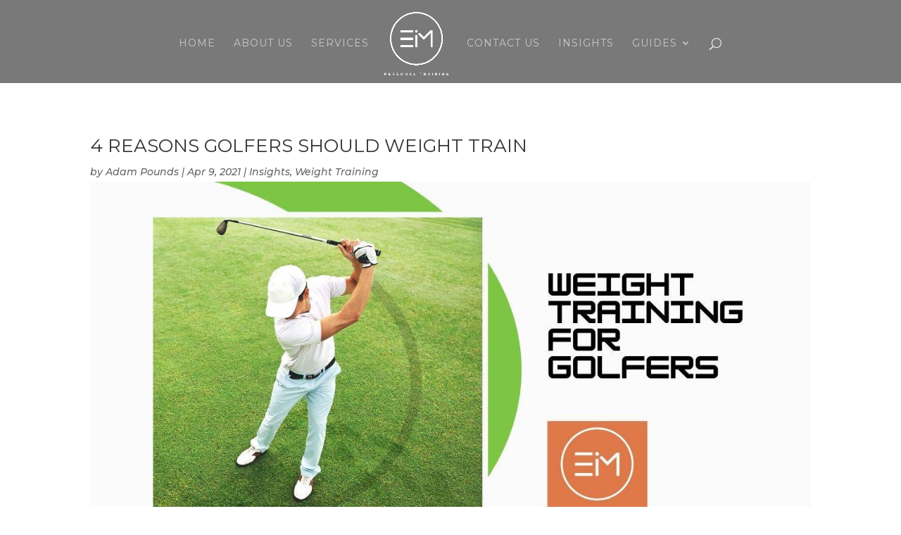

--- FILE ---
content_type: text/html; charset=UTF-8
request_url: https://www.eimpersonaltraining.com/4-reasons-golfers-should-weight-train/
body_size: 10052
content:
<!DOCTYPE html>
<html lang="en-US">
<head>
	<meta charset="UTF-8" />
<meta http-equiv="X-UA-Compatible" content="IE=edge">
	<link rel="pingback" href="https://www.eimpersonaltraining.com/xmlrpc.php" />

	<script type="text/javascript">
		document.documentElement.className = 'js';
	</script>
	
	<meta name='robots' content='index, follow, max-image-preview:large, max-snippet:-1, max-video-preview:-1' />

		<!-- Meta Tag Manager -->
		<meta name="theme-color" content="#4c4c4cbf" />
		<!-- / Meta Tag Manager -->
<script type="text/javascript">
			let jqueryParams=[],jQuery=function(r){return jqueryParams=[...jqueryParams,r],jQuery},$=function(r){return jqueryParams=[...jqueryParams,r],$};window.jQuery=jQuery,window.$=jQuery;let customHeadScripts=!1;jQuery.fn=jQuery.prototype={},$.fn=jQuery.prototype={},jQuery.noConflict=function(r){if(window.jQuery)return jQuery=window.jQuery,$=window.jQuery,customHeadScripts=!0,jQuery.noConflict},jQuery.ready=function(r){jqueryParams=[...jqueryParams,r]},$.ready=function(r){jqueryParams=[...jqueryParams,r]},jQuery.load=function(r){jqueryParams=[...jqueryParams,r]},$.load=function(r){jqueryParams=[...jqueryParams,r]},jQuery.fn.ready=function(r){jqueryParams=[...jqueryParams,r]},$.fn.ready=function(r){jqueryParams=[...jqueryParams,r]};</script>
	<!-- This site is optimized with the Yoast SEO plugin v26.8 - https://yoast.com/product/yoast-seo-wordpress/ -->
	<link media="all" href="https://www.eimpersonaltraining.com/wp-content/cache/autoptimize/css/autoptimize_7a8d132d012f406ce4d97949126e79f1.css" rel="stylesheet"><title>4 Reasons Golfers Should Weight Train 💪 Weight Training for Golfers</title>
	<meta name="description" content="With The Masters around the corner and spring in full swing, now is prime time to make sure your golf game is at its best during peak season. For golfers, weight training can help you look and feel as great on the last hole as you did on the first." />
	<link rel="canonical" href="https://www.eimpersonaltraining.com/4-reasons-golfers-should-weight-train/" />
	<meta property="og:locale" content="en_US" />
	<meta property="og:type" content="article" />
	<meta property="og:title" content="4 Reasons Golfers Should Weight Train 💪 Weight Training for Golfers" />
	<meta property="og:description" content="With The Masters around the corner and spring in full swing, now is prime time to make sure your golf game is at its best during peak season. For golfers, weight training can help you look and feel as great on the last hole as you did on the first." />
	<meta property="og:url" content="https://www.eimpersonaltraining.com/4-reasons-golfers-should-weight-train/" />
	<meta property="og:site_name" content="EIM Personal Training" />
	<meta property="article:publisher" content="https://www.facebook.com/EIMPersonalTraining" />
	<meta property="article:published_time" content="2021-04-09T19:43:51+00:00" />
	<meta property="article:modified_time" content="2021-06-15T19:20:26+00:00" />
	<meta property="og:image" content="https://www.eimpersonaltraining.com/wp-content/uploads/2021/04/Weight-training-for-golfers-1.jpg" />
	<meta property="og:image:width" content="1200" />
	<meta property="og:image:height" content="628" />
	<meta property="og:image:type" content="image/jpeg" />
	<meta name="author" content="Adam Pounds" />
	<meta name="twitter:card" content="summary_large_image" />
	<meta name="twitter:label1" content="Written by" />
	<meta name="twitter:data1" content="Adam Pounds" />
	<meta name="twitter:label2" content="Est. reading time" />
	<meta name="twitter:data2" content="3 minutes" />
	<!-- / Yoast SEO plugin. -->


<link rel='dns-prefetch' href='//fonts.googleapis.com' />
<link rel="alternate" type="application/rss+xml" title="EIM Personal Training &raquo; Feed" href="https://www.eimpersonaltraining.com/feed/" />
<link rel="alternate" type="application/rss+xml" title="EIM Personal Training &raquo; Comments Feed" href="https://www.eimpersonaltraining.com/comments/feed/" />
<link rel="alternate" title="oEmbed (JSON)" type="application/json+oembed" href="https://www.eimpersonaltraining.com/wp-json/oembed/1.0/embed?url=https%3A%2F%2Fwww.eimpersonaltraining.com%2F4-reasons-golfers-should-weight-train%2F" />
<link rel="alternate" title="oEmbed (XML)" type="text/xml+oembed" href="https://www.eimpersonaltraining.com/wp-json/oembed/1.0/embed?url=https%3A%2F%2Fwww.eimpersonaltraining.com%2F4-reasons-golfers-should-weight-train%2F&#038;format=xml" />
<meta content="Divi Child - EIM v.4.4.3.1595865535" name="generator"/>




<link rel='stylesheet' id='et-builder-googlefonts-cached-css' href='https://fonts.googleapis.com/css?family=Montserrat:100,200,300,regular,500,600,700,800,900,100italic,200italic,300italic,italic,500italic,600italic,700italic,800italic,900italic&#038;subset=latin,latin-ext&#038;display=swap' type='text/css' media='all' />

<link rel="https://api.w.org/" href="https://www.eimpersonaltraining.com/wp-json/" /><link rel="alternate" title="JSON" type="application/json" href="https://www.eimpersonaltraining.com/wp-json/wp/v2/posts/630" /><link rel="EditURI" type="application/rsd+xml" title="RSD" href="https://www.eimpersonaltraining.com/xmlrpc.php?rsd" />
<meta name="generator" content="WordPress 6.9" />
<link rel='shortlink' href='https://www.eimpersonaltraining.com/?p=630' />
<script type="text/javascript">var ajaxurl = "https://www.eimpersonaltraining.com/wp-admin/admin-ajax.php";</script><!-- Google tag (gtag.js) --> <script async src="https://www.googletagmanager.com/gtag/js?id=G-FVZ491NV9Y"></script> <script> window.dataLayer = window.dataLayer || []; function gtag(){dataLayer.push(arguments);} gtag('js', new Date()); gtag('config', 'G-FVZ491NV9Y'); </script><meta name="viewport" content="width=device-width, initial-scale=1.0, maximum-scale=1.0, user-scalable=0" />

		<!-- Google tag (gtag.js) -->
		<script async
		        src="https://www.googletagmanager.com/gtag/js?id="></script> 		<script>
			window.dataLayer = window.dataLayer || [];

			function gtag() {
				dataLayer.push( arguments );
			}

			gtag( 'js', new Date() );

			gtag( 'config', '' );

					</script>

		<!-- Global site tag (gtag.js) - Google Analytics -->
<script async src="https://www.googletagmanager.com/gtag/js?id=UA-173173250-1"></script>
<script>
  window.dataLayer = window.dataLayer || [];
  function gtag(){dataLayer.push(arguments);}
  gtag('js', new Date());

  gtag('config', 'UA-173173250-1');
</script>
<!-- Google Tag Manager -->
<script>(function(w,d,s,l,i){w[l]=w[l]||[];w[l].push({'gtm.start':
new Date().getTime(),event:'gtm.js'});var f=d.getElementsByTagName(s)[0],
j=d.createElement(s),dl=l!='dataLayer'?'&l='+l:'';j.async=true;j.src=
'https://www.googletagmanager.com/gtm.js?id='+i+dl;f.parentNode.insertBefore(j,f);
})(window,document,'script','dataLayer','GTM-P4SX3SS');</script>
<!-- End Google Tag Manager -->
<script async src="https://assets.sitescdn.net/ytag/ytag.min.js"></script><link rel="icon" href="https://www.eimpersonaltraining.com/wp-content/uploads/2020/07/cropped-logo-black-32x32.png" sizes="32x32" />
<link rel="icon" href="https://www.eimpersonaltraining.com/wp-content/uploads/2020/07/cropped-logo-black-192x192.png" sizes="192x192" />
<link rel="apple-touch-icon" href="https://www.eimpersonaltraining.com/wp-content/uploads/2020/07/cropped-logo-black-180x180.png" />
<meta name="msapplication-TileImage" content="https://www.eimpersonaltraining.com/wp-content/uploads/2020/07/cropped-logo-black-270x270.png" />

</head>
<body data-rsssl=1 class="wp-singular post-template-default single single-post postid-630 single-format-standard wp-theme-Divi wp-child-theme-Divi-child-eim et-tb-has-template et-tb-has-body et-tb-has-footer et_button_no_icon et_pb_button_helper_class et_transparent_nav et_fixed_nav et_show_nav et_pb_show_title et_primary_nav_dropdown_animation_fade et_secondary_nav_dropdown_animation_fade et_header_style_split et_cover_background et_pb_gutter osx et_pb_gutters3 et_pb_pagebuilder_layout et_divi_theme et-db">
	<div id="page-container">
<div id="et-boc" class="et-boc">
			
		

	<header id="main-header" data-height-onload="100">
		<div class="container clearfix et_menu_container">
					<div class="logo_container">
				<span class="logo_helper"></span>
				<a href="https://www.eimpersonaltraining.com/">
				<img src="https://www.eimpersonaltraining.com/wp-content/uploads/2020/07/logo-white.png" width="688" height="676" alt="EIM Personal Training" id="logo" data-height-percentage="90" />
				</a>
			</div>
					<div id="et-top-navigation" data-height="100" data-fixed-height="60">
									<nav id="top-menu-nav">
					<ul id="top-menu" class="nav"><li class="menu-item menu-item-type-post_type menu-item-object-page menu-item-home menu-item-42"><a href="https://www.eimpersonaltraining.com/">Home</a></li>
<li class="menu-item menu-item-type-post_type menu-item-object-page menu-item-45"><a href="https://www.eimpersonaltraining.com/about/">About Us</a></li>
<li class="menu-item menu-item-type-post_type menu-item-object-page menu-item-46"><a href="https://www.eimpersonaltraining.com/services/">Services</a></li>
<li class="menu-item menu-item-type-post_type menu-item-object-page menu-item-44"><a href="https://www.eimpersonaltraining.com/contact-us/">Contact Us</a></li>
<li class="menu-item menu-item-type-taxonomy menu-item-object-category current-post-ancestor current-menu-parent current-post-parent menu-item-47"><a href="https://www.eimpersonaltraining.com/category/insights/">Insights</a></li>
<li class="menu-item menu-item-type-custom menu-item-object-custom menu-item-has-children menu-item-796"><a href="#">Guides</a>
<ul class="sub-menu">
	<li class="menu-item menu-item-type-post_type menu-item-object-page menu-item-797"><a href="https://www.eimpersonaltraining.com/exercise-for-osteoporosis-your-guide-to-slow-and-even-reverse-progression/">Osteoporosis</a></li>
	<li class="menu-item menu-item-type-post_type menu-item-object-page menu-item-849"><a href="https://www.eimpersonaltraining.com/diabetes-guide/">Diabetes</a></li>
	<li class="menu-item menu-item-type-post_type menu-item-object-page menu-item-952"><a href="https://www.eimpersonaltraining.com/arthritis-guide/">Arthritis</a></li>
</ul>
</li>
</ul>					</nav>
				
				
				
									<div id="et_top_search">
						<span id="et_search_icon"></span>
					</div>
				
				<div id="et_mobile_nav_menu">
				<div class="mobile_nav closed">
					<span class="select_page">Select Page</span>
					<span class="mobile_menu_bar mobile_menu_bar_toggle"></span>
				</div>
			</div>			</div> <!-- #et-top-navigation -->
		</div> <!-- .container -->
				<div class="et_search_outer">
			<div class="container et_search_form_container">
				<form role="search" method="get" class="et-search-form" action="https://www.eimpersonaltraining.com/">
				<input type="search" class="et-search-field" placeholder="Search &hellip;" value="" name="s" title="Search for:" />				</form>
				<span class="et_close_search_field"></span>
			</div>
		</div>
			</header> <!-- #main-header -->
<div id="et-main-area">
	
    <div id="main-content">
    <div class="et-l et-l--body">
			<div class="et_builder_inner_content et_pb_gutters3"><div class="et_pb_section et_pb_section_0_tb_body et_section_regular" >
				
				
				
				
				
				
				<div class="et_pb_row et_pb_row_0_tb_body">
				<div class="et_pb_column et_pb_column_4_4 et_pb_column_0_tb_body  et_pb_css_mix_blend_mode_passthrough et-last-child">
				
				
				
				
				<div class="et_pb_module et_pb_post_title et_pb_post_title_0_tb_body et_pb_bg_layout_light  et_pb_text_align_left"   >
				
				
				
				
				
				<div class="et_pb_title_container">
					<h1 class="entry-title">4 Reasons Golfers Should Weight Train</h1><p class="et_pb_title_meta_container"> by <span class="author vcard"><a href="https://www.eimpersonaltraining.com/author/adam/" title="Posts by Adam Pounds" rel="author">Adam Pounds</a></span> | <span class="published">Apr 9, 2021</span> | <a href="https://www.eimpersonaltraining.com/category/insights/" rel="category tag">Insights</a>, <a href="https://www.eimpersonaltraining.com/category/weight-training/" rel="category tag">Weight Training</a></p>
				</div>
				<div class="et_pb_title_featured_container"><span class="et_pb_image_wrap"><img fetchpriority="high" decoding="async" width="1200" height="628" src="https://www.eimpersonaltraining.com/wp-content/uploads/2021/04/Weight-training-for-golfers-1.jpg" alt="weight training for golfers" title="Weight training for golfers (1)" srcset="https://www.eimpersonaltraining.com/wp-content/uploads/2021/04/Weight-training-for-golfers-1.jpg 1200w, https://www.eimpersonaltraining.com/wp-content/uploads/2021/04/Weight-training-for-golfers-1-980x513.jpg 980w, https://www.eimpersonaltraining.com/wp-content/uploads/2021/04/Weight-training-for-golfers-1-480x251.jpg 480w" sizes="(min-width: 0px) and (max-width: 480px) 480px, (min-width: 481px) and (max-width: 980px) 980px, (min-width: 981px) 1200px, 100vw" class="wp-image-633" /></span></div>
			</div><div class="et_pb_module et_pb_post_content et_pb_post_content_0_tb_body">
				
				
				
				
				<div class="et-l et-l--post">
			<div class="et_builder_inner_content et_pb_gutters3"><div class="et_pb_section et_pb_section_0 et_section_regular" >
				
				
				
				
				
				
				<div class="et_pb_row et_pb_row_0">
				<div class="et_pb_column et_pb_column_4_4 et_pb_column_0  et_pb_css_mix_blend_mode_passthrough et-last-child">
				
				
				
				
				<div class="et_pb_module et_pb_text et_pb_text_0  et_pb_text_align_left et_pb_bg_layout_light">
				
				
				
				
				<div class="et_pb_text_inner"><p><i>By: Adam Pounds, EIM Owner</i></p>
<p>Weight training for golfers is not new, but it has become a hot topic in recent years as players have made it a point to hit the gym as often as possible, sometimes even sharing their routines on their social media platforms. However, you may have heard the myth that big muscles can have a negative impact on your swing, and ultimately, your score. Fortunately, the opposite is true! Though not often thought of as such, golfing is a strenuous sport that can take a toll on a player’s body. Like most athletes, golfers can improve their game by incorporating weight training into their fitness routine.</p>
<blockquote>
<p>Weight training is a form of exercises that uses barbells, machines and dumbbells to create strong muscles and healthy bones. It also improves sleep level, posture, energy and sleep levels. All things important for a great golf game!</p>
</blockquote>
<p>With The Masters around the corner and spring in full swing, now is prime time to make sure your golf game is at its best during peak season. Weight training can help you look and feel as great on the last hole as you did on the first. Curious how weight training can affect your golf game?</p>
<p>&nbsp;</p>
<h1>4 reasons golfers of all ages and skill levels should weight train</h1>
<p>&nbsp;</p>
<h2>#1 Increase Your Swing Speed and Distance</h2>
<p>Improving your core strength will provide greater rotational power to your swing. Similarly, improving leg strength will help you generate more power from the ground up. More muscle means more power and more strength, which will help you hit the ball harder, faster. Increased strength will help you swing the club with proper form, every time. Consistency is important in your golf game, as it is important to know which clubs you can hit from varying distances. A strong swing will help you crush the ball each and every time.</p>
<p>&nbsp;</p>
<h2>#2 Increase Stamina and Reduce Muscle Fatigue</h2>
<p>Like with any sport, practice makes perfect. Dedicated golfers can spend hours <a href="https://www.associatedderm.net/public-golf-courses-in-the-birmingham-area/">on the course</a> and at the driving range each week or even daily, swinging their clubs and walking the holes. The repetitive motion of swinging, mixed with the hours of walking in the sun can make for an extremely tiring day. If a golfer tires out or experiences muscle fatigue early in the match, their strength can decrease, resulting in weaker swings, and weaker hits.</p>
<p>Building up stamina will give you the energy necessary to practice for hours, or power through a round or two on the course without fatigue. The goal is to feel as strong and powerful on the eighteenth hole as you did on hole one.</p>
<p>&nbsp;</p>
<h2>#3 Improve Swing Consistency</h2>
<p>Proper form will help keep your swing consistent. Weak muscles can lead to imbalances and overcompensation in your swing, especially toward the end of a long round of eighteen or even thirty-six holes. If you have some muscles that are under-performing, you&#8217;re more likely to see inconsistencies in your swing. Weight training will make sure there are no imbalances, so you can have a perfect swing no matter the lie. No one ever complained about a perfect swing.</p>
<p>&nbsp;</p>
<h2>#4 Decrease Risk of Injury</h2>
<p>Building muscle mass will protect your joints over time in an aggressively rotational sport. Repetition can cause wear and tear or lead to inflammation and even arthritis in the joints. Resistance training will help your body tolerate movement and stress better, which will significantly <a href="/9-expert-tips-to-help-you-avoid-injury-while-exercising/" target="_blank" rel="noopener">decrease your risk of injury</a>!</p>
<p>If you plan to watch The Masters this weekend, notice the players’ strength and energy on the course. With four or more days in a row on the course leading up to the final tournament, strength and endurance are of the utmost importance to each golfer’s game.</p>
<p>Whether you are a casual weekend player or a budding golf pro, weight training should be high on your list of ways to improve your game. Fitness makes life easier, and your golf game is no exception!</p>
<p>&nbsp;</p>
<p><strong>Find this article interesting? Then be sure to share?</strong></p></div>
			</div>
			</div>
				
				
				
				
			</div>
				
				
			</div>		</div>
	</div>
	<div class="shared-counts-wrap after_content style-fancy"><a href="https://www.facebook.com/sharer/sharer.php?u=https://www.eimpersonaltraining.com/4-reasons-golfers-should-weight-train/&#038;display=popup&#038;ref=plugin&#038;src=share_button" title="Share on Facebook"  target="_blank"  rel="nofollow noopener noreferrer"  class="shared-counts-button facebook shared-counts-no-count" data-postid="630" data-social-network="Facebook" data-social-action="Share" data-social-target="https://www.eimpersonaltraining.com/4-reasons-golfers-should-weight-train/"><span class="shared-counts-icon-label"><span class="shared-counts-icon"><svg version="1.1" xmlns="http://www.w3.org/2000/svg" width="18.8125" height="32" viewBox="0 0 602 1024"><path d="M548 6.857v150.857h-89.714q-49.143 0-66.286 20.571t-17.143 61.714v108h167.429l-22.286 169.143h-145.143v433.714h-174.857v-433.714h-145.714v-169.143h145.714v-124.571q0-106.286 59.429-164.857t158.286-58.571q84 0 130.286 6.857z"></path></svg></span><span class="shared-counts-label">Facebook</span></span></a><a href="https://twitter.com/share?url=https://www.eimpersonaltraining.com/4-reasons-golfers-should-weight-train/&#038;text=4%20Reasons%20Golfers%20Should%20Weight%20Train" title="Share on Twitter"  target="_blank"  rel="nofollow noopener noreferrer"  class="shared-counts-button twitter shared-counts-no-count" data-postid="630" data-social-network="Twitter" data-social-action="Tweet" data-social-target="https://www.eimpersonaltraining.com/4-reasons-golfers-should-weight-train/"><span class="shared-counts-icon-label"><span class="shared-counts-icon"><svg viewBox="0 0 24 24" xmlns="http://www.w3.org/2000/svg"><path d="M13.8944 10.4695L21.3345 2H19.5716L13.1085 9.35244L7.95022 2H1.99936L9.80147 13.1192L1.99936 22H3.76218L10.5832 14.2338L16.0318 22H21.9827L13.8944 10.4695ZM11.4792 13.2168L10.6875 12.1089L4.39789 3.30146H7.10594L12.1833 10.412L12.9717 11.5199L19.5708 20.7619H16.8628L11.4792 13.2168Z" /></svg></span><span class="shared-counts-label">Tweet</span></span></a><a href="https://pinterest.com/pin/create/button/?url=https://www.eimpersonaltraining.com/4-reasons-golfers-should-weight-train/&#038;media=https://www.eimpersonaltraining.com/wp-content/uploads/2021/04/Weight-training-for-golfers-1.jpg&#038;description=4%20Reasons%20Golfers%20Should%20Weight%20Train" title="Share on Pinterest"  target="_blank"  rel="nofollow noopener noreferrer"  class="shared-counts-button pinterest shared-counts-no-count" data-postid="630" data-pin-do="none" data-social-network="Pinterest" data-social-action="Pin" data-social-target="https://www.eimpersonaltraining.com/4-reasons-golfers-should-weight-train/"><span class="shared-counts-icon-label"><span class="shared-counts-icon"><svg version="1.1" xmlns="http://www.w3.org/2000/svg" width="22.84375" height="32" viewBox="0 0 731 1024"><path d="M0 341.143q0-61.714 21.429-116.286t59.143-95.143 86.857-70.286 105.714-44.571 115.429-14.857q90.286 0 168 38t126.286 110.571 48.571 164q0 54.857-10.857 107.429t-34.286 101.143-57.143 85.429-82.857 58.857-108 22q-38.857 0-77.143-18.286t-54.857-50.286q-5.714 22.286-16 64.286t-13.429 54.286-11.714 40.571-14.857 40.571-18.286 35.714-26.286 44.286-35.429 49.429l-8 2.857-5.143-5.714q-8.571-89.714-8.571-107.429 0-52.571 12.286-118t38-164.286 29.714-116q-18.286-37.143-18.286-96.571 0-47.429 29.714-89.143t75.429-41.714q34.857 0 54.286 23.143t19.429 58.571q0 37.714-25.143 109.143t-25.143 106.857q0 36 25.714 59.714t62.286 23.714q31.429 0 58.286-14.286t44.857-38.857 32-54.286 21.714-63.143 11.429-63.429 3.714-56.857q0-98.857-62.571-154t-163.143-55.143q-114.286 0-190.857 74t-76.571 187.714q0 25.143 7.143 48.571t15.429 37.143 15.429 26 7.143 17.429q0 16-8.571 41.714t-21.143 25.714q-1.143 0-9.714-1.714-29.143-8.571-51.714-32t-34.857-54-18.571-61.714-6.286-60.857z"></path></svg></span><span class="shared-counts-label">Pin</span></span></a></div>
			</div>
			</div>
				
				
				
				
			</div>
				
				
			</div>		</div>
	</div>
	    </div>
    
	<footer class="et-l et-l--footer">
			<div class="et_builder_inner_content et_pb_gutters3">
		<div class="et_pb_section et_pb_section_0_tb_footer et_pb_with_background et_section_regular" >
				
				
				
				
				
				
				<div class="et_pb_row et_pb_row_0_tb_footer">
				<div class="et_pb_column et_pb_column_1_4 et_pb_column_0_tb_footer  et_pb_css_mix_blend_mode_passthrough">
				
				
				
				
				<div class="et_pb_module et_pb_text et_pb_text_0_tb_footer  et_pb_text_align_left et_pb_bg_layout_light">
				
				
				
				
				<div class="et_pb_text_inner"><h3>Hours</h3>
<p>5am – 6pm Monday &#8211; Friday<br />8am – 12pm Saturday<br />Closed &#8211; Sunday</p>
<p><a href="https://www.google.com/maps?cid=11121128150191336301" target="_blank" rel="noopener noreferrer">2830 Culver Road</a><br /><a href="https://www.google.com/maps?cid=11121128150191336301" target="_blank" rel="noopener noreferrer"> Mountain Brook, AL 35223</a></p>
<div><a href="tel:12055366049"> </a></div>
<div><a href="tel:12055366049">(205) 536-6049</a></div>
<div>After Hours: <a href="tel:12053267999">(205) 326-7999</a></div></div>
			</div><div class="et_pb_button_module_wrapper et_pb_button_0_tb_footer_wrapper  et_pb_module ">
				<a class="et_pb_button et_pb_button_0_tb_footer et_pb_bg_layout_light" href="https://www.eimpersonaltraining.com/contact-us/">Schedule an Appontment</a>
			</div>
			</div><div class="et_pb_column et_pb_column_1_2 et_pb_column_1_tb_footer  et_pb_css_mix_blend_mode_passthrough">
				
				
				
				
				<div class="et_pb_module et_pb_code et_pb_code_0_tb_footer">
				
				
				
				
				<div class="et_pb_code_inner"><iframe loading="lazy" src="https://www.google.com/maps/embed?pb=!1m18!1m12!1m3!1d3327.7090117250004!2d-86.77435158479983!3d33.48292598076466!2m3!1f0!2f0!3f0!3m2!1i1024!2i768!4f13.1!3m3!1m2!1s0x0%3A0x9a562f215dc06b6d!2sEIM%20Personal%20Training!5e0!3m2!1sen!2sus!4v1613510869881!5m2!1sen!2sus" width="100%" height="250" frameborder="0" style="border:0;" allowfullscreen="" aria-hidden="false" tabindex="0"></iframe></div>
			</div>
			</div><div class="et_pb_column et_pb_column_1_4 et_pb_column_2_tb_footer  et_pb_css_mix_blend_mode_passthrough et-last-child">
				
				
				
				
				<div class="et_pb_module et_pb_image et_pb_image_0_tb_footer">
				
				
				
				
				<span class="et_pb_image_wrap "><img loading="lazy" decoding="async" width="688" height="676" src="https://www.eimpersonaltraining.com/wp-content/uploads/2020/07/logo-white.png" alt="" title="logo-white" srcset="https://www.eimpersonaltraining.com/wp-content/uploads/2020/07/logo-white.png 688w, https://www.eimpersonaltraining.com/wp-content/uploads/2020/07/logo-white-480x472.png 480w" sizes="(min-width: 0px) and (max-width: 480px) 480px, (min-width: 481px) 688px, 100vw" class="wp-image-9" /></span>
			</div><ul class="et_pb_module et_pb_social_media_follow et_pb_social_media_follow_0_tb_footer clearfix  et_pb_text_align_center et_pb_bg_layout_light">
				
				
				
				
				<li
            class='et_pb_social_media_follow_network_0_tb_footer et_pb_social_icon et_pb_social_network_link  et-social-facebook'><a
              href='https://www.facebook.com/EIMPersonalTraining'
              class='icon et_pb_with_border'
              title='Follow on Facebook'
               target="_blank"><span
                class='et_pb_social_media_follow_network_name'
                aria-hidden='true'
                >Follow</span></a></li><li
            class='et_pb_social_media_follow_network_1_tb_footer et_pb_social_icon et_pb_social_network_link  et-social-instagram'><a
              href='https://www.instagram.com/eimpersonaltraining/'
              class='icon et_pb_with_border'
              title='Follow on Instagram'
               target="_blank"><span
                class='et_pb_social_media_follow_network_name'
                aria-hidden='true'
                >Follow</span></a></li><li
            class='et_pb_social_media_follow_network_2_tb_footer et_pb_social_icon et_pb_social_network_link  et-social-youtube'><a
              href='https://www.youtube.com/channel/UCfn3oPltoJLNIl-Ab3LzfRg'
              class='icon et_pb_with_border'
              title='Follow on Youtube'
               target="_blank"><span
                class='et_pb_social_media_follow_network_name'
                aria-hidden='true'
                >Follow</span></a></li><li
            class='et_pb_social_media_follow_network_3_tb_footer et_pb_social_icon et_pb_social_network_link  et-social-linkedin'><a
              href='https://www.linkedin.com/company/eim-personal-training/'
              class='icon et_pb_with_border'
              title='Follow on LinkedIn'
               target="_blank"><span
                class='et_pb_social_media_follow_network_name'
                aria-hidden='true'
                >Follow</span></a></li>
			</ul>
			</div>
				
				
				
				
			</div>
				
				
			</div><div class="et_pb_section et_pb_section_1_tb_footer et_pb_with_background et_section_regular" >
				
				
				
				
				
				
				<div class="et_pb_row et_pb_row_1_tb_footer">
				<div class="et_pb_column et_pb_column_4_4 et_pb_column_3_tb_footer  et_pb_css_mix_blend_mode_passthrough et-last-child">
				
				
				
				
				<div class="et_pb_module et_pb_text et_pb_text_1_tb_footer  et_pb_text_align_center et_pb_bg_layout_light">
				
				
				
				
				<div class="et_pb_text_inner"><p>Copyright © 2021 EIM Personal Training | <a href="https://www.eimpersonaltraining.com/sitemap/">Sitemap</a> | <a href="https://www.theatomicagency.com" target="_blank" rel="noopener">Built by Atomic</a></div>
			</div>
			</div>
				
				
				
				
			</div>
				
				
			</div>		</div>
	</footer>
		</div>

			
		</div>
		</div>

			<script type="speculationrules">
{"prefetch":[{"source":"document","where":{"and":[{"href_matches":"/*"},{"not":{"href_matches":["/wp-*.php","/wp-admin/*","/wp-content/uploads/*","/wp-content/*","/wp-content/plugins/*","/wp-content/themes/Divi-child-eim/*","/wp-content/themes/Divi/*","/*\\?(.+)"]}},{"not":{"selector_matches":"a[rel~=\"nofollow\"]"}},{"not":{"selector_matches":".no-prefetch, .no-prefetch a"}}]},"eagerness":"conservative"}]}
</script>
	<script type="text/javascript">
	(function($) {
		function a() {
			$('.et_pb_social_network_link a').each(function(){
			  $(this).attr('rel', 'noopener');
			});
		}
		
		a();
	})(jQuery);
	</script>
			<script type="application/javascript">
			(function() {
				var file     = ["https:\/\/www.eimpersonaltraining.com\/wp-content\/et-cache\/630\/et-divi-dynamic-tb-185-tb-80-630-late.css"];
				var handle   = document.getElementById('divi-style-parent-inline-inline-css');
				var location = handle.parentNode;

				if (0===document.querySelectorAll('link[href="' + file + '"]').length) {
					var link  = document.createElement('link');
					link.rel  = 'stylesheet';
					link.id   = 'et-dynamic-late-css';
					link.href = file;

					location.insertBefore(link, handle.nextSibling);
				}
			})();
		</script>
		<!-- Google Tag Manager (noscript) -->
<noscript><iframe src="https://www.googletagmanager.com/ns.html?id=GTM-P4SX3SS" height="0" width="0" style="display:none;visibility:hidden"></iframe></noscript>
<!-- End Google Tag Manager (noscript) --><script type="text/javascript" id="shared-counts-js-extra">
/* <![CDATA[ */
var shared_counts = {"social_tracking":"1"};
var shared_counts = {"social_tracking":"1"};
//# sourceURL=shared-counts-js-extra
/* ]]> */
</script>

<script type="text/javascript" src="https://www.eimpersonaltraining.com/wp-includes/js/jquery/jquery.min.js?ver=3.7.1" id="jquery-core-js"></script>

<script type="text/javascript" id="jquery-js-after">
/* <![CDATA[ */
jqueryParams.length&&$.each(jqueryParams,function(e,r){if("function"==typeof r){var n=String(r);n.replace("$","jQuery");var a=new Function("return "+n)();$(document).ready(a)}});
//# sourceURL=jquery-js-after
/* ]]> */
</script>
<script type="text/javascript" id="divi-custom-script-js-extra">
/* <![CDATA[ */
var DIVI = {"item_count":"%d Item","items_count":"%d Items"};
var et_builder_utils_params = {"condition":{"diviTheme":true,"extraTheme":false},"scrollLocations":["app","top"],"builderScrollLocations":{"desktop":"app","tablet":"app","phone":"app"},"onloadScrollLocation":"app","builderType":"fe"};
var et_frontend_scripts = {"builderCssContainerPrefix":"#et-boc","builderCssLayoutPrefix":"#et-boc .et-l"};
var et_pb_custom = {"ajaxurl":"https://www.eimpersonaltraining.com/wp-admin/admin-ajax.php","images_uri":"https://www.eimpersonaltraining.com/wp-content/themes/Divi/images","builder_images_uri":"https://www.eimpersonaltraining.com/wp-content/themes/Divi/includes/builder/images","et_frontend_nonce":"6a83efaf72","subscription_failed":"Please, check the fields below to make sure you entered the correct information.","et_ab_log_nonce":"41a0aceeb0","fill_message":"Please, fill in the following fields:","contact_error_message":"Please, fix the following errors:","invalid":"Invalid email","captcha":"Captcha","prev":"Prev","previous":"Previous","next":"Next","wrong_captcha":"You entered the wrong number in captcha.","wrong_checkbox":"Checkbox","ignore_waypoints":"no","is_divi_theme_used":"1","widget_search_selector":".widget_search","ab_tests":[],"is_ab_testing_active":"","page_id":"630","unique_test_id":"","ab_bounce_rate":"5","is_cache_plugin_active":"yes","is_shortcode_tracking":"","tinymce_uri":"https://www.eimpersonaltraining.com/wp-content/themes/Divi/includes/builder/frontend-builder/assets/vendors","accent_color":"#de7848","waypoints_options":[]};
var et_pb_box_shadow_elements = [];
//# sourceURL=divi-custom-script-js-extra
/* ]]> */
</script>


<script type="text/javascript" id="divi-blog-extras-frontend-bundle-js-extra">
/* <![CDATA[ */
var DiviBlogExtrasFrontendData = {"ajaxurl":"https://www.eimpersonaltraining.com/wp-admin/admin-ajax.php","ajax_nonce":"f554a82bf8","et_theme_accent_color":"#de7848"};
//# sourceURL=divi-blog-extras-frontend-bundle-js-extra
/* ]]> */
</script>


<!-- start Simple Custom CSS and JS -->
<script type="text/javascript">
var $zoho=$zoho || {};$zoho.salesiq = $zoho.salesiq || 
{widgetcode:"05b781a6ed068b001ac292f99ed887841351a815b8bbb568af82a4c61dc104652448446d0b7e3057b72793338231bbbf", values:{},ready:function(){}};
var d=document;s=d.createElement("script");s.type="text/javascript";s.id="zsiqscript";s.defer=true;
s.src="https://salesiq.zoho.com/widget";t=d.getElementsByTagName("script")[0];t.parentNode.insertBefore(s,t);d.write("<div id='zsiqwidget'></div>");
</script><!-- end Simple Custom CSS and JS -->
	
	<script defer src="https://www.eimpersonaltraining.com/wp-content/cache/autoptimize/js/autoptimize_880dd5044267894e74d0acbc0557ec9e.js"></script><script defer src="https://static.cloudflareinsights.com/beacon.min.js/vcd15cbe7772f49c399c6a5babf22c1241717689176015" integrity="sha512-ZpsOmlRQV6y907TI0dKBHq9Md29nnaEIPlkf84rnaERnq6zvWvPUqr2ft8M1aS28oN72PdrCzSjY4U6VaAw1EQ==" data-cf-beacon='{"version":"2024.11.0","token":"c1d05eef9d0345f0bfaa1c595b24ebe8","r":1,"server_timing":{"name":{"cfCacheStatus":true,"cfEdge":true,"cfExtPri":true,"cfL4":true,"cfOrigin":true,"cfSpeedBrain":true},"location_startswith":null}}' crossorigin="anonymous"></script>
</body>
</html>
